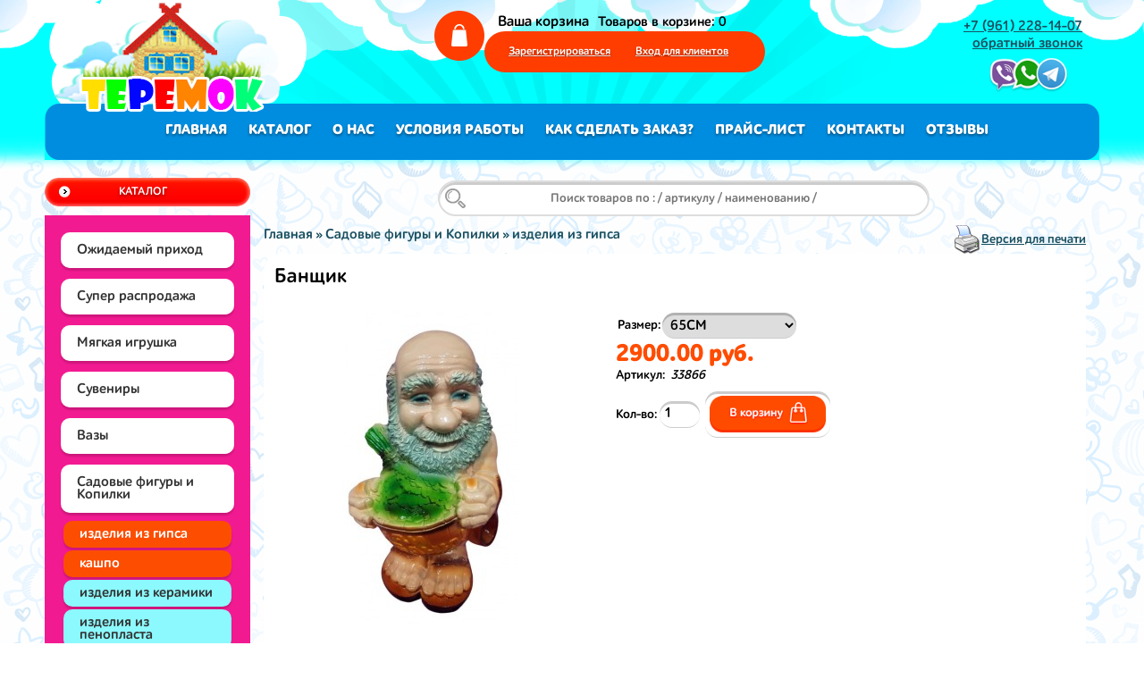

--- FILE ---
content_type: text/css
request_url: https://teremok-toys.ru/includes/main.css
body_size: 599
content:
  .hidden {
    display: none;
  }

  .user-actions {
    margin: 10px 0 0 200px;
    width: 361px;
  }

  .user-actions p {
    border: 1px solid #999999;
    padding: 10px;
  }

  .user-actions p.bug a {
    color: red;
  }

  .user-actions p.reference a {
    color: green;
  }


  .user-actions a {
    text-decoration: none;
    border-bottom: 1px dashed;
  }

  /* Pop-up message and fading background */
  #opaco {
     background-color: #fff;
     left: 0;
     -ms-filter:"progid:DXImageTransform.Microsoft.Alpha(Opacity=70)";/* IE8 */
     filter:progid:DXImageTransform.Microsoft.Alpha(opacity = 70); /* IE5+ */
     filter: alpha(opacity=70);/* IE4- */
     moz-opacity: 0; /* Mozilla */
     -khtml-opacity: 0; /* Safari */
     opacity: 0;  /* general CSS3 */
     position: absolute;
     top: 0;
     width: 100%;
     z-index: 10;
   }

  #popup {
     background: #fff url("http://teremok-toys.ru/published/publicdata/TEREMOKTOYSDB/attachments/SC/images/popup-bg.png") no-repeat scroll 0 0;
     position: fixed;
//position: absolute;
     /*width:300px;*/
     left:50%;
     top:50%;
     min-width: 300px;
     z-index: 11;
border-radius: 13px;
  }

  #popup h3 {
    margin-bottom: 10px;
  }

  #popup textarea {
    display: block;
    width: auto;
    margin-bottom: 10px;
  }

  #popup p {
    margin: 10px;
    line-height: 1.3em;
    font-size: 1.1em;
    color: #444444;
  }

  #popup .close-btn {
    margin: 10px;
  }

  div.bug {
    border: 3px solid #fff;
    padding:0px;
    border-radius: 13px;
  }

  div.reference {
    border: 3px solid #fff;
    padding:0px;
  }

--- FILE ---
content_type: text/css
request_url: https://teremok-toys.ru/published/publicdata/TEREMOKTOYSDB/attachments/SC/themes/sale/overridestyles.css
body_size: 537
content:
.cptovst_xtdd1n{background-color: #FFFFFF!important;}
.cptovst_xtdd1n *,.cptovst_xtdd1n{color: #009900!important;}
.cptovst_xtdd1n *,.cptovst_xtdd1n{text-align: center!important;}


.cptovst_2k5t6d{background-color: #CCFFFF!important;}
.cptovst_2k5t6d *,.cptovst_2k5t6d{text-align: left!important;}


.cptovst_ifgsci *,.cptovst_ifgsci{text-align: left!important;}


.cptovst_i8o246{background-color: #CC9900!important;}
.cptovst_i8o246 *,.cptovst_i8o246{text-align: left!important;}


.cptovst_wpe3jv{background-color: #f21a91!important;}
.cptovst_wpe3jv *,.cptovst_wpe3jv{text-align: left!important;}


.cptovst_v5norh *,.cptovst_v5norh{text-align: left!important;}






.cptovst_u1wwfu *,.cptovst_u1wwfu{color: #669999!important;}
.cptovst_u1wwfu *,.cptovst_u1wwfu{text-align: left!important;}


.cptovst_yp917w *,.cptovst_yp917w{text-align: left!important;}


.cptovst_3xyxhz *,.cptovst_3xyxhz{text-align: left!important;}


.cptovst_pmno9c *,.cptovst_pmno9c{text-align: left!important;}




.cptovst_i147ki *,.cptovst_i147ki{text-align: left!important;}


.cptovst_z1u93x *,.cptovst_z1u93x{text-align: center!important;}


.cptovst_7gjdmx *,.cptovst_7gjdmx{text-align: left!important;}












.cptovst_pfcki3 *,.cptovst_pfcki3{text-align: left!important;}


.cptovst_vqc84z *,.cptovst_vqc84z{text-align: left!important;}






.cptovst_2v0w53 *,.cptovst_2v0w53{text-align: left!important;}












.cptovst_t2ax8j *,.cptovst_t2ax8j{text-align: left!important;}




.cptovst_npsf7a *,.cptovst_npsf7a{text-align: left!important;}


.cptovst_kee55l *,.cptovst_kee55l{text-align: left!important;}


.cptovst_y8epjw{background-color: #66FFFF!important;}
.cptovst_y8epjw *,.cptovst_y8epjw{text-align: left!important;}








.cptovst_6sqpv6 *,.cptovst_6sqpv6{text-align: left!important;}






.cptovst_3p43a4 *,.cptovst_3p43a4{text-align: left!important;}


.cptovst_dltpzp *,.cptovst_dltpzp{text-align: left!important;}




.cptovst_9xndkc *,.cptovst_9xndkc{text-align: left!important;}


.cptovst_ev8v0l *,.cptovst_ev8v0l{text-align: left!important;}


.cptovst_e0lqzo *,.cptovst_e0lqzo{text-align: left!important;}


















.cptovst_4df0k7{background-color: #62C2FF!important;}
.cptovst_4df0k7 *,.cptovst_4df0k7{text-align: left!important;}






.cptovst_5kwyd4 *,.cptovst_5kwyd4{text-align: left!important;}








.cptovst_kagfdl *,.cptovst_kagfdl{text-align: left!important;}


.cptovst_69b814 *,.cptovst_69b814{text-align: left!important;}




.cptovst_yomp7p *,.cptovst_yomp7p{text-align: left!important;}




.cptovst_6x0w17 *,.cptovst_6x0w17{text-align: center!important;}








.cptovst_xwy7sv *,.cptovst_xwy7sv{text-align: left!important;}


.cptovst_m9nf09 *,.cptovst_m9nf09{text-align: left!important;}


.cptovst_jn3c5p *,.cptovst_jn3c5p{text-align: left!important;}






.cptovst_ihertf *,.cptovst_ihertf{text-align: left!important;}


.cptovst_3j94br *,.cptovst_3j94br{text-align: left!important;}


.cptovst_grzn7d *,.cptovst_grzn7d{text-align: left!important;}


.cptovst_y2jpon *,.cptovst_y2jpon{color: #E6E6FA!important;}
.cptovst_y2jpon *,.cptovst_y2jpon{text-align: center!important;}






.cptovst_y3nq3n *,.cptovst_y3nq3n{text-align: center!important;}






.cptovst_88vptw *,.cptovst_88vptw{text-align: left!important;}


.cptovst_nmvrsa *,.cptovst_nmvrsa{text-align: left!important;}




--- FILE ---
content_type: text/css
request_url: https://teremok-toys.ru/published/publicdata/TEREMOKTOYSDB/attachments/SC/themes/sale/main.css
body_size: 7558
content:
/* ====================== MAIN THEME STYLES: layout, fonts & colors ====================== */
* {
	margin:0;
	padding:0;
}

html {
background: rgba(0, 0, 0, 0) url("../../images/bg_animals.png") repeat scroll 0 0; padding-bottom: 20px;	
}

body { background:url(../../images/pat-header.png) center top repeat; height:190px; }


@font-face {
    font-family: "ALSS";
    font-weight: bold;
    src: url("/fonts/ALSSchlangesans-Bold_0.otf");
}
@font-face {
    font-family: "ALSS";
    font-weight: 800;
    src: url("/fonts/ALSSchlangesans-Black_0.otf");
}

p, body, font, div, td, input, select, textarea {
	font-family: ALSS, arial, helvetica, sans-serif;
font-size: 100%;
	
}

h1 {
	font-size: 160%;
	margin:0 0 1em 0;
}
h2 {
	font-size: 130%;
	margin:1em 0;
}
h3 {
	font-size: 130%; margin:1em 0 0.5em 0; color:#333;
}

h4 {
	font-size: 140%; margin:1em 0 0.5em 0; color:#333;
}

form {
	padding:0px;
	margin: 0px;
}
a {
	color:#1a4f5f;
}
a:hover { color:#fd2f0f;}
a img {
	border: 0;
}

input, select {// vertical-align:middle;//
   -webkit-border-radius: 14px; //закругление углов (Google Chrome)
   -moz-border-radius: 14px; //закругление углов (FireFox)
   -khtml-border-radius: 14px; //закругление углов (Safari)
   outline: none; // удаляет обводку в браузерах хром(желтая) и сафари(синяя)
    background-color: #fff;
    border-color: currentcolor currentcolor #cccccc;
    border-image: none;
    border-radius: 14px;
    border-style: none none solid;
    border-width: medium medium 1px;
    box-shadow: 0 3px 0 0 rgba(0, 0, 1, 0.2) inset;
    font-size: 16px;
    height: auto;
   // width: 140px;//
    margin: 2px auto 2px;
    padding: 5px 5px 5px 5px;
}

textarea {
   -webkit-border-radius: 14px; //закругление углов (Google Chrome)
   -moz-border-radius: 14px; //закругление углов (FireFox)
   -khtml-border-radius: 14px; //закругление углов (Safari)
   outline: none; // удаляет обводку в браузерах хром(желтая) и сафари(синяя)
    background-color: #fff;
    border: 1px solid #cccccc;
    border-radius: 14px;
    box-shadow: 0 3px 0 0 rgba(0, 0, 1, 0.2) inset;
    font-size: 16px;
    height: 80px;
    margin-top: 10px;
    padding: 5px 5px 5px 5px;
  //  width: 270px;//
}

/* ====================== COMPONENT CONTAINER STYLES ====================== */
.body_container {  position:relative; //text-align:center; //width:100%;  padding-bottom:30px; margin-bottom:-30px; 
max-width: 1500px;
margin: 0 auto;
width: auto;
position: relative;
}
.all_wrapper {
	text-align:left;
	margin:0 50px;
	//width:100%;
	position:relative;

}
.sls_tbarleft { background:url(../../images/sls_tbar_left_right.png) -23px top no-repeat; height:63px; position:static;}
.sls_tbarright { background:url(../../images/sls_tbar_right.png) right top no-repeat; height:63px;}
table.product_print_v { clear:left; }

#container_top_left {
	text-align: left;
	vertical-align:bottom;}
	
#container_top { text-align:right;
	vertical-align: top;
}
#container_menu { background:url(../../images/sls_tbar.png) repeat-x;}

#container_left_sidebar{
	text-align: left;
	vertical-align: top;
	width:230px;
	padding:10px 0;
	color:#404040;
}
#container_main_content {
	text-align: left;
	vertical-align: top;
	padding:10px 0;
}
#container_footer {

background-image: url("../../images/bg-footer.png");
background-position: center bottom;
background-repeat: repeat;
height: 122px;
padding:0px 0 0px 0px;
position: relative;
}

/* ====================== DEFAULT STYLES OF VARIOUS COMPONENTS ====================== */

h1.welcome { color:#446A88; font-weight:normal; font-size:19pt; letter-spacing:-1px; margin:0 10px 30px 10px;}
.cpt_logo { margin:0 0 5px 5px; position:relative; height:111px; float:left; }
.cpt_logo img { position:absolute; left:0; top:0;}
.cpt_news_short_list, .cpt_survey  {
	font-size:90%;
	text-align: left;
	padding: 10px;
// width: 100%;
}
.cpt_maincontent {

    font-size:100%;
	text-align: left;
	padding:0 15px;
	//width:100%;
}
.cpt_divisions_navigation, .cpt_auxpages_navigation {
	font-size:75%;
	font-weight:bold;
	width:auto;

}
.cpt_auxpages_navigation { background:#fffb00; margin:10px 0; padding:15px;}
.cpt_divisions_navigation, .cpt_auxpages_navigation, .cpt_divisions_navigation ul.vertical, .cpt_auxpages_navigation ul.vertical { }

ul.vertical, ul.horizontal {
	padding: 0px;
	margin: 0px;
}
ul.horizontal {
	width: 100%;
	overflow: hidden;
}
.vertical li {
	padding: 0 15px 0 0;
}
.horizontal li {
	float: left;
	padding:0 18px 0 10px;
}

.cpt_divisions_navigation ul, .cpt_auxpages_navigation ul {
	list-style-type: none;
	margin: 0px;

}

.cpt_auxpages_navigation ul li a { font-size:125%; line-height:150%; font-weight:normal; padding-left:20px; text-decoration:none; background:url(../../images/sls_aux_li.gif) left 0.15em no-repeat;}

.cpt_auxpages_navigation ul li a:hover { color:#2a7e98; background:url(../../images/sls_aux_li_hover.gif) left 0.15em no-repeat;}

.cpt_shopping_cart_info {
	float:none;
	font-size:80%;
	color:#fff;
        margin: 15px;
}
.cpt_shopping_cart_info a {
	font-size:130%;
	font-weight:bold;
	z-index:20;
	text-decoration:none;
	color:#000;
	
}
.cpt_shopping_cart_info a:hover { color:#FF3D00;}
.cpt_shopping_cart_info div {
float:left; width:auto;
	padding:3px;
	padding:0;
	line-height:20px;
	
}
#shpcrtgc { color:#000; font-weight:bold; margin:0px 10px; font-size:120%;}
#shpcrtca { color:#000; font-size:150%; /*background:#F4FD89; border:1px solid #507500;*/ padding:0 3px;}
.cpt_survey {
	margin:0 0 0 20px;
}
.cpt_survey td { vertical-align:top; padding:2px;}
.survey_question {
	font-weight: bold;
	margin-bottom: 10px;
}
.survey_submit {
	margin:10px 20px;
}
.cpt_survey form {
	padding:0px;
	margin: 0px;
	font-size:75%;
}
.cpt_survey label {
	font-size:75%;
	color:#404040;
}
.cpt_survey input {
	font-size:130%;
}
.cpt_currency_selection {
	font-size: 75%;
	display:inline;
}
.cpt_currency_selection form {
	 line-height:22px; display:inline; padding:3px 0 4px 0; 

}
.cpt_currency_selection select {
	font-size: 100%;
	width:auto;
	line-height:22px;display:inline;

}
.cpt_currency_selection span {
 color:#00;
 line-height:30px;
 margin-bottom:4px;
}
.cpt_news_short_list {
	margin:0;
	padding:10px 10px 10px 28px;
	
}
.cpt_category_tree {
	font-size:90%;
	padding:10px 0 10px 15px;
	margin:0;
	background:#008de0;
	/*border:solid 1px #9fe2f0;
	border-bottom:none;
	border-top:none;*/
}
.cpt_category_tree ul {
	list-style-type:none;
	margin:0px;
	padding:0px;
}
.cpt_category_tree li {
	padding:0;
	margin:0;
	
}

.cpt_category_filtr {
	font-size:100%;
	padding:8px;
        border-radius: 15px;
	margin:0;
	background:#008de0;
	/*border:solid 1px #9fe2f0;
	border-bottom:none;
	border-top:none;*/
}
.cpt_category_filtr ul {
	list-style-type:none;
	margin:0px;
	padding:0px;
}
.cpt_category_filtr li {
	padding:0;
	margin:0;
	
}

.cpt_category_tree li.child, .cpt_category_tree li.child_current, .cpt_category_tree li.parent_current { border:none;}
//.cpt_category_tree li a { background:url(../../images/sls_cat_li.gif) left 0.15em no-repeat;//
	font-size:125%;
	color:#000;
	text-decoration:none;
	line-height:150%;
	padding:0 0 0 20px;
	text-decoration:none;
}
.cpt_category_tree li.parent {}
.cpt_category_tree a:hover {
	/background:url(../../images/sls_cat_li_hover.gif) left 0.15em no-repeat;/
	color:#fd2f0f;
	text-decoration:none!important;
}

.cpt_category_tree .parent_current a {
	font-weight: bold;
	color: #FD2F0F!important;
	text-decoration: none !important;
	background:url(../../images/sls_cat_li_hover.gif) left 0.15em no-repeat;
}

.cpt_category_tree .child a {
font-size:95%;
	margin-left: 15px;
	font-weight:normal;
	 line-height:14px;
	 background:none;
}
.cpt_category_tree .child_current a {
	margin-left: 15px;
	color: #FD2F0F!important;
	background:0;
	text-decoration: none!important;
	font-size:95%;
	font-weight:bold;
	 line-height:14px;
}

.cpt_category_tree .tab {
	margin-left:10px;

}
.cpt_product_add2cart_button {
	padding: 10px 0;
}
.cpt_language_selection {
	padding:0 10px;
	line-height:30px;
}
.cpt_language_selection a { line-height:30px;}

.cpt_language_selection a img {
	border:solid 1px #fff;
	vertical-align:middle;
}
.cpt_product_category_info {
	font-size:75%;
}
.cpt_product_category_info td {color:#1A4F5F;}
.cpt_product_category_info a {
font-size:110%;
line-height:150%; font-weight:bold;
text-decoration:none;}
.cpt_product_category_info a:hover { border-bottom:solid 1px; }

.cpt_product_search {
	margin:10px;
	font-size:85%;

}
html:first-child .cpt_product_search { margin:10px -10px 10px 10px;} 
.cpt_product_search form, .cpt_language_selection {
	line-height:26px;
}

.cpt_product_search form {
//margin-bottom:10px;
}

.cpt_category_tree a:hover {
	text-decoration:underline;
}

 .cpt_product_lists {
	padding:20px 0;
}

.cpt_root_categories { clear:left;}

.cpt_root_categories td {
	font-size:100%;
}
.cpt_root_categories td a.rcat_root_category {
	display:inline;
	text-decoration:none;
	font-size:130%;
	color:#2a7e98;
	font-weight:bold;
	line-height:20px;
}
.cpt_root_categories td a:hover {
	text-decoration:underline;
}


.cpt_root_categories td.cat_name { /* padding:15px 5px 15px 100px;*/ vertical-align:top; }
.home_page_category_logo { background:url(../../images/nocatimage.gif) left top no-repeat; display:block; height:65px; width:65px;}
#container_main_content .cpt_root_categories td.cat_image a {position:relative; top:-0.8em;}
#container_main_content .cpt_root_categories td { vertical-align:top;}
.cpt_maincontent center p table { //width:720px;clear:both;}
//.cpt_maincontent center table td { padding:2px 5px; border-bottom:solid 1px #fff;}//
.cpt_maincontent center h1 { text-align:left;}
.cpt_maincontent h2 {  
color: #fe4d01;
font-size: 28px;
font-weight: 800;
font-family: ALSS;
margin-bottom: 20px;
position: relative;
text-align: center;
text-transform: uppercase;}

.cpt_maincontent td {
	font-size:90%;
}
ul.product_list li {
	margin:5px 5px 5px 5px !important;
	text-align:left;
	float:none;
	border:solid 4px #e9e9e9;
        display: inline-block;
        text-align: center;
        border-radius: 20px;
        margin: 20px 3px;
        background: white none repeat scroll 0 0;
}

.no_underline {
    background-color: #eff0f1;
box-shadow: 0 3px 2px rgba(0, 0, 0, 0.15);
    border-radius: 50px;
    color: #333;
    font-size: 16px;
    padding: 10px 15px;
    text-align: center;
}

.faq {
    background-color: #fe4c00;
box-shadow: 0 3px 2px rgba(0, 0, 0, 0.15);
    border-radius: 50px;
    color: #fff;
    font-size: 16px;
    padding: 10px 15px;
    text-align: center;
}

.faq2 {
    color: #000;
    font-size: 25px;
}

.sc-price-level0 {
color: #FF3D00 !important;
font-size: 100% !important;
font-weight: 800;
font-family: ALSS;
}

ul.product_list li table {
	margin:0 auto;
}
//
ul.product_list li a {
	color:#a58e66;
	display:block;
	font-weight:bold;
	text-decoration:none;
	font-size:90%;
	paddingt:0px;
}
//

ul.product_list td a { background:#fff;}
ul.product_list li div {
	color:#000;
	font-size:90%;
}

.prdbrief_thumbnail_plus a {
    color: #ffffff;
    text-align: center;
}
.prdbrief_thumbnail_plus a:hover {
    color: #000;
    text-align: center;
}

.product_brief_block {
    height: 535px;
    width: 235px;
    padding: 4px 4px;
}
.product_brief_block {
    overflow: hidden;
}

.cpt_tag_cloud { background:#dff5f7; margin:20px 40px; padding:15px; font-size:130%;line-height:100%; display: inline-block;width:90%; }
.cpt_tag_cloud a {  font-weight:bold;  text-decoration:none;}
#cat_top_tree { overflow:hidden; margin-top:10px;}
#cat_advproduct_search select { width:100%;}
#cat_product_sort { margin:10px 0 20px; }

/* ====================== SET HOW CERTAIN COMPONENTS APPEAR IN VARIOUS CONTAINERS ====================== */




#container_top .cpt_language_selection { position:absolute; top:74px; right:155px; }
#container_top .cpt_currency_selection {
	white-space:nowrap; float:right; clear:right; margin:5px 10px 0 0; //margin-top:10px; }

/* 
#container_top .cpt_shopping_cart_info { position:relative; background:url(../../images/sls_shopcart.gif) -14px top no-repeat; height:48px;  padding:0; margin-top:20px; width:auto; text-align:left; white-space:nowrap;}
#container_top .cpt_shopping_cart_info a { line-height:48px; color:#fff; text-decoration:none; padding-left:40px; text-transform:uppercase;}
#container_top #shpcrtca { color:#fff;  font-size:165%; margin:0; background:url(../../images/sls_shopcart_right_bg.gif) right top no-repeat; line-height:43px; height:48px; position:relative; margin-left:20px; padding-right:20px;}
#container_top #shpcrtgc { position:absolute;bottom:5px; right:15px; line-height:100%; color:#000; font-size:85%; float:none; display:inline;}
*/

#container_menu .cpt_divisions_navigation ul { width:auto; float:right; margin-right:10px;}
#container_menu .cpt_divisions_navigation li { background:url(../../images/sls_li_splitter.gif) right center no-repeat;}
#container_footer .cpt_divisions_navigation { float:none; width:100%;
	text-align:center;
	padding:0;
}
#container_menu .cpt_divisions_navigation a { line-height:63px;}
#container_main_content .cpt_custom_html { display:inline;}
#container_main_content ul { list-style-position:inside;}
.search_block { position:relative;width:80%; margin:0 0 0 40px; height:50px;}
.search_block .cpt_custom_html { position:absolute; top:0px; left:0px;}
.search_header { line-height:26px; padding-right:20px; background:#fff url(../../images/sls_search_left.gif) right top no-repeat; color:#1a4f5f; text-transform:uppercase; font-weight:bold; font-size:85%;}

.search_block .cpt_product_search input {
	font-size:13px;
	font-weight:bold;
	line-height:26px;
	text-transform:uppercase;
	vertical-align:middle;
	color:#1a4f5f;
	background:url(../../images/sls_search_right.gif) right top no-repeat; line-height:26px; height:26px; width:85px;
	border:none;
	margin:0; padding:0;
	position:absolute; right:-75px; top:0px;
}

#searchstring {
width:100%;
	background:url(../../images/sls_search.gif) left top repeat-x;
	border:none;
	font-size:12px;
	font-weight:normal;
	height:26px;
	text-transform:none;
}

@-moz-document url-prefix()
{
        #searchstring { padding-top:6px; }
}

#container_footer .cpt_divisions_navigation ul, #container_footer .cpt_divisions_navigation ul li {
	display:inline;
	line-height:40px;
	float:none;
	background:none;
}

#container_footer .cpt_divisions_navigation a {
font-size: 15px;
font-weight: 800;
text-shadow: 0 2px 3px rgba(0, 0, 1, 0.4);
text-transform: uppercase;
padding:0 3px;
display:inline;
text-decoration:inherit;
color:#fff;
	
}
#container_footer .cpt_divisions_navigation a:hover { 
color:#FFFB00;
font-size: 15px;
font-weight: 800;
text-shadow: 0 2px 3px rgba(0, 0, 1, 0.4);
text-transform: uppercase;
}
#container_top .cpt_custom_html { line-height:30px; font-size:75%; position:absolute; top:72px; left:200px;}

.red_header { background:url(../../images/sls_header.png) left top no-repeat; width:100%; margin:10px auto;}
.red_header h3 { background:url(../../images/sls_header_right.png) right top no-repeat;margin:0; font-size:80%; line-height:32px;   font-weight:bold; text-transform:uppercase; color:#FFF; padding:0 10px 0 0px;}

/* ====================== STYLES OF ELEMENTS THAT APPEAR INSIDE VARIOUS COMPONENTS ====================== */
a.shp_logo { line-height:40px; text-decoration:none;}
span.shp_l1 {
	color:#fff;padding:0 2px;
}
span.shp_l2 {
	color:#fff;padding:0 2px;
}
span.shp_l3 {
	color:#fff;padding:0 2px;
}
.shp_greenbg { background:#A4C388; overflow:hidden;}
.shp_menu_end { float:right; width:auto; position:relative; right:-2px;}

.bullet {
	font-size:0px;
}
a .bullet {
	text-decoration: none!important;
}
input.input_message, input.input_message_focus {
	width:140px;
	margin:3px 0;

}


.bluebg { background:#86ACCD;}
.darkbluebg {background:#688DAD;}
.middlebluebg { background:#4C91CD; }
.pinkbg{background:#b2657b;}

/* ====================== PREDEFINED STYLES; edit, but do not delete these styles ====================== */

.small {
	font-size: 60%;
}
.big {
	font-size: 150%;
}
.background1, .background1 td {
padding: 2px;
//background-color: #fff;//

}
.btn_checkout {
	font-size: 130%;
	font-weight: bold;
	margin: 10px;
	padding: 3px;
}
.prdbrief_add2cart {
	padding-top: 5px;
}
.error_block {
	font-weight: bold;
	color: red;
}
/*

a.admdivslst:hover,a.admdivslst:link,a.admdivslst:visited,a.admdivslst:active{text-decoration: none;color: blue;font-weight:normal;font-size:10pt;}
a.admdivslst:hover{color: navy;}

a.h_admdivslst:hover,a.h_admdivslst:link,a.h_admdivslst:visited,a.h_admdivslst:active{text-decoration: none;color: #888888;font-weight:normal;font-size:10pt;}
a.h_admdivslst:hover{color: #555555;}

*/
/*design folders*/

.col_header {
	color:#006e83;
	font-size:80%;
	text-transform:uppercase;
	font-weight:bold;
}

#tbl-checkout-progress td {
	font-size: 0.7em;
	vertical-align: top;
}
.current_prd_thumbnail img {
	border: #BBBBBB 3px solid;
}
a.prd_thumbnail img {
	border: #FFFFFF 3px solid;
}
a.prd_thumbnail:hover img {
	border: #BBBBBB 3px solid;
}
.news_date {
	color: #83b0bd;
	font-weight:bold;
	padding:0 2px;
	width:auto;
	font-size:90%;
}
.news_title {
	color:#404040;
	padding-bottom: 10px;
	line-height:120%;
}
.news_title a { color:#000; font-weight:normal;}
.news_title a:hover { text-decoration:underline !important;}
.news_viewall {
	padding-bottom: 10px;
	font-size: 85%;
}
.news_subscribe, .news_thankyou {
	padding: 5px 0;
	overflow:hidden;
}
.news_subscribe div, .news_thankyou div  {
	display:inline;
	width:auto;
}
.news_subscribe div img, .news_thankyou div img { vertical-align:middle;}
.sale_tel { font-size:13pt; color:#446a88; font-weight:bold;}
/************************
BLOG STYLES
***************************/
.cpt_maincontent h2.post_title {
	color: #666;
	margin: 30px 0 3px 0;
	padding:0;
}
.post_title a { color:#b9340b; text-decoration:none; font-size:120%; font-weight:bold;}
.post_date {
	color: #999;
	border: 0px solid #EEE;
	border-top-width: 1px;
	margin-bottom: 15px;
}
.post_content {
	padding-left: 15px;
}
/***************************
PRODUCTS COMPARISON
****************************/
.cmp_headers {
	background-color: #dff5f7;
}
.cmp_column_odd {
	background-color: white;
	vertical-align: top;
}
.cmp_column_even {
	background-color: #f2fbfc;
	vertical-align: top;
}
#cmp-table tr:hover td {
	background-color: #d5e5fa!important;
}
#cmp-table tr td {
	text-align:center;
	padding: 6px;
}
#cmp-table tr td.cmp_headers {
	text-align: left;
}
/***************************
PRODUCT DETAILED
****************************/
.regularPrice {
	color: brown;
	text-decoration: line-through;
}
.totalPrice {
        font-family: ALSS;
	color: #ff4c00;
	font-weight: bold;
	font-size: 190%;
        font-weight: 800;
}

.totalPrice2 {
        font-family: ALSS !important;
	color: #555 !important;
	font-weight: bold !important;
	font-size: 150% !important;
        font-weight: 800 !important;
}

.youSaveLabel {
	font-size: 75%;
}
.youSavePrice {
	font-size: 75%;
}
.prd_out_of_stock {
	font-style:  italic;
}
.prdbrief_name a { font-size:120%; text-decoration:none; font-weight:bold; color:#000;}
.prdbrief_name a:hover { text-decoration:underline;}
.product_option { width:150px; //width:auto;}
.prdbrief_comparison  { margin-top:5px;}
.prdbrief_comparison input { vertical-align:middle;}
.cpt_product_images { float:left;}
.cpt_product_params_selectable { width:100%;}
/************************
PRODUCT REVIEWS STYLES
***************************/
.review_block {
	margin-left: 20px;
}
.review_title {
	color: #333;
	margin-top: 10px;
	margin-bottom: 0px;
	font-size: 120%;
}
.review_date {
	color: #999;
	border: 0px solid #EEE;
	border-top-width: 1px;
	font-size: 90%;
	margin-bottom: 5px;
}
.review_content {
	color: #333;
	padding-left: 20px;
}
.review_showall {
	margin:10px 0 10px 20px;
}
/****************************
SHOPPING CART
*****************************/
.background_cart_top {
	background-color: #dff5f7;
	border-bottom: 1px #cfe3e5 solid;
	padding-left:20px;
}
.background_cart_top h1 {
	display: inline;
	padding: 0px;
	margin: 0px;
}
#cart_content_tbl{
width:100%;
}
#cart_content_tbl td {
	padding: 6px;
}
#cart_page_title {
	padding: 10px;
	text-align: left;
}
#cart_page_title h1 {
 display inline;
	padding: 0px;
	margin: 0px;
}
#cart_clear {
	padding: 10px;
	text-align: right;
}
#cart_clear a {
	font-size:9pt;
}
.cart_discount_label {
	font-weight: bold;
}
#cart_total_label {
	font-size: 130%;
	font-weight: bold;
}
#cart_total {
	background-color: #dff5f7;
        border-radius: 30px;
	font-weight: bold;
	padding: 10px;
	white-space: nowrap;
        font-family: ALSS;
	color: #FD2F0F;
	font-weight: bold;
	font-size: 150%;
        font-weight: 800;
    box-shadow: 0 3px 0 0 rgba(0, 0, 1, 0.2) inset;
}

#cart_checkout_btn {
	padding-top: 20px;
}
.cart_product_brief_description {
	font-size: 80%;
}
#cart_content_header td {
	font-weight: bold;
}
.cart_apply_for_discounts_extra {
	font-size: 80%;
	color: #777;
}
.cart_product_quantity {
	text-align: center;
}
/********************
HOMEPAGE UNFOLDED TREE
*********************/
.rcat_root_category {
	font-size: 120%;
	font-weight: bold;
}
.rcat_products_num {
	color: #83b0bd;
	font-size: 90%;
	font-weight:bold;
}
.rcat_child_categories { color:#83b0bd;}
.rcat_child_categories a {
	font-size: 110%;
	font-weight: normal;
	text-decoration:none;
}
.rcat_child_categories a:hover {
	text-decoration:underline;
}

/********************
REGISTRATION PAGE
*********************/
#reg_fields_tbl td {
	padding: 5px;
}
#reg_auth_fields td {
	//background-color: #fff;//
}
#reg_confcode td {
padding: 2px;	
//background-color: #fff;//
}
#reg_fields_tbl td input, .addressform td input {
	width: 200px;
}
#subscribed4news {
	width:auto!important;
}
#reg_fields_tbl td textarea, .addressform td textarea {
	width: 200px;
	height: 100px;
}
#reg_fields_tbl select {
	width: 200px;
}
#reg_submit_btn {
	font-size:150%;
	font-weight: bold;
}
/*********
SEARCH IN CATEGORY
**********/
.cpt_maincontent center { clear:both;}
#cat_advproduct_search {
	background-color:#dff5f7;
	margin-right:10px;
	width:auto;
}
#cat_advproduct_search form { padding:10px; }
#cat_advproduct_search td { vertical-align:top; }
#cat_advproduct_search select { width:100%;  }
#cat_advproduct_search form, #cat_advproduct_search table { //width:100%;}
#cat_advproduct_search h3 { padding:0px; margin: 10px 10px 0 10px; font-size:100%; color:#333;}
#cat_info_left_block, #cat_advproduct_search  { float:left;}

.cat_path_in_productpage img { margin-right:10px;}
.cat_path_in_productpage td{  color:#1A4F5F; }
.cat_path_in_productpage a {  font-size:110%; font-weight:bold; text-decoration:none;}
.cat_path_in_productpage a:hover { border-bottom:solid 1px;}
.prdbrief_name { margin:5px 0 5px 0;}

/************
.
CHECKOUT
************/
.checkout_noframe_title {
	padding: 5px 15px;
}
#checkout_have_account {
	padding: 15px;
	background-color: #dff5f7;
	margin: 0 -5px 15px -5px;
}
#checkout_logininfo { width:428px;}
#checkout_logininfo .inputtext, #checkout_addresses .inputtext, #checkout_addresses textarea {
	width: 200px;
}
.paddingblock input.checkout_buttons {
	font-size: 130%;
	font-weight: bold;
	margin:5px 0;
}
.checkout_steps_divider {
	width: 40px;
	height:1px;
	background-color:#cfe3e5;
	overflow:hidden;
}
#checkout_addresses { width:800px;}
#checkout_addresses td { } 
/**********************
ORDER STYLES
***********************/
tr#ord_total_row * {
	font-size: 105%;
	font-weight: bold;
}
.row_odd td {
	background-color: #f2fbfc;
}
.row_even td {
	border: 0px solid #dff5f7;
	border-width: 1px 0px;
}

.paddingblock { background:#fff;
	padding-left: 15px;
	padding-right: 15px;
	text-align:left;
	font-size:12pt;
}
.paddingblock h2 {
	padding:20px 5px;
	margin-top: 0px;
}
.paddingblock td { font-size:95%; vertical-align:top; padding:5px;}
.paddingblock p { margin-bottom:10px;}

.paddingblock input { margin:2px 0 0 0;}
.asterisk {
	color:red;
}
.cellpadding tr td {
	padding: 5px;
}
.cust_name {
	font-size:110%;
	font-weight: bold;
}
#prddeatailed_container .cpt_product_rate_form table {
	width: 100%;
	/***********************/
width: auto;/**/
}

#block-customerinfo td { font-size:100%;}
.cpt_product_images {
width:auto;
}
#powered_by { line-height:20px; height:20px; overflow:hidden; padding:0!important; position:relative; bottom:0px; }
.copyright {
text-align:center;
color:#FF3D00;
font-size:80%;
z-index:10;
}
.shp_copyright a {
color:#FF3D00;
font-weight:bold;
}

.current-rating1-back, .current-rating1-front { font-size:125%;}

/*NIFTY*/
b.niftycorners, b.niftyfill {
	display:block
}
b.niftycorners * {
	display:block;
	height:1px;
	line-height:1px;
	font-size:1px;
	overflow:hidden;
	border-style:solid;
	border-width: 0 1px;
}
/*normal*/
b.r1 {
	margin: 0 3px;
	border-width: 0 2px
}
b.r2 {
	margin: 0 2px
}
b.r3 {
	margin: 0 1px
}
b.r4 {
	height: 2px
}
b.rb1 {
	margin: 0 8px;
	border-width:0 2px
}
b.rb2 {
	margin: 0 6px;
	border-width:0 2px
}
b.rb3 {
	margin: 0 5px
}
b.rb4 {
	margin: 0 4px
}
b.rb5 {
	margin: 0 3px
}
b.rb6 {
	margin: 0 2px
}
b.rb7 {
	margin: 0 1px;
	height:2px
}
b.rb8 {
	margin: 0;
	height:2px
}
b.rs1 {
	margin: 0 1px
}
/*transparent inside*/
b.t1 {
	border-width: 0 5px
}
b.t2 {
	border-width: 0 3px
}
b.t3 {
	border-width: 0 2px
}
b.t4 {
	height: 2px
}
b.tb1 {
	border-width: 0 10px
}
b.tb2 {
	border-width: 0 8px
}
b.tb3 {
	border-width: 0 6px
}
b.tb4 {
	border-width: 0 5px
}
b.tb5 {
	border-width: 0 4px
}
b.tb6 {
	border-width: 0 3px
}
b.tb7 {
	border-width: 0 2px;
	height:2px
}
b.tb8 {
	border-width: 0 1px;
	height:2px
}
b.ts1 {
	border-width: 0 2px
}
body.body-page-404 { background:#fff; background-image:none; text-align:left; font-size:12px;}
body.body-page-404 ul, body.body-page-404 li { list-style:none;}
.cpt_product_add2cart_button input { vertical-align:middle;}


.page-title {
color: #fe4d01;
    font-size: 28px;
    font-weight: 800;
    margin-bottom: 20px;
    position: relative;
    text-align: center;
    text-transform: uppercase;
}

h2 {
color: #fe4d01;
    font-size: 28px;
    font-weight: 800;
    margin-bottom: 20px;
    position: relative;
    text-align: center;
    text-transform: uppercase;
}

h3 {
color: #fff;
    font-size: 28px;
    font-weight: 800;
    margin-bottom: 20px;
    position: relative;
    text-align: center;
    text-transform: uppercase;
    text-shadow: 0 2px 3px rgba(0, 0, 1, 0.4);
}

.phone-number {
color: #fff;
}

.adr  {
color: #fff;
    font-size: 16px;
    font-weight: 800;
    margin-bottom: 20px;
    position: relative;
    text-align: center;
    text-transform: uppercase;
    text-shadow: 0 2px 3px rgba(0, 0, 1, 0.4);
}

.adr a {
color: #FFFB00;
    font-size: 20px;
    text-decoration:inherit;
    font-weight: 800;
    margin-bottom: 20px;
    position: relative;
    text-align: center;
    text-transform: uppercase;
    text-shadow: 0 2px 3px rgba(0, 0, 1, 0.4);
}

.soc {
    position: absolute;
vertical-align	: middle;
    right: 60;
    top: -21px;
}

.soc .vk {
    background-image: url("../../images/vk.png");
    background-repeat: no-repeat;
    display: block;
    height: 41px;
    width: 42px;
}

.soc .inst {
    background-image: url("../../images/inst.png");
    background-repeat: no-repeat;
    display: block;
    height: 41px;
    width: 42px;
}

.cpt_news_short_list {
    border-radius: 18px;
}

#searchstring {
    background-color: #fff;
    background-image: url("/i2/search.png");
    background-position: 6px center;
    background-repeat: no-repeat;
    border: 2px solid #ddd;
box-shadow: 0 3px 0 0 rgba(0, 0, 1, 0.2) inset;
    border-radius: 20px;
    color: #000;
    font-size: 14px;
    margin-bottom: 0;
    margin-left: 0px;
    margin-right: 0;
    padding: 0px;
    width: 550px;
    height: 40px;
}

#Darkimage a img {opacity:0.20; -moz-opacity:0.20; filter:alpha(opacity=5);}
#Darkimage a:hover img {opacity:0.70; -moz-opacity:0.70; filter:alpha(opacity=50);}

#side-catalog{padding:0 15px 0 0}
#side-catalog .h2{padding:0 10px 0 20px;background:url(/i2/catalog.gif) 0 0 no-repeat}
#side-catalog .h2 span{color:#FF4E4B}
#side-catalog ul{list-style:none;padding:3px 3px 3px 3px}
#side-catalog ul a{color:#000;font-size:14px;line-height:14px;padding:0 0; font-weight:normal;}
#side-catalog ul .main{
    background-color: #fff;
    border-radius: 10px;
    box-shadow: 0 3px 2px rgba(0, 0, 0, 0.15);
    color: #333;
   font-family: ALSS;
    display: block;
    font-size: 16px;
    margin: 0px 0px;
    padding: 13px 18px;
    text-decoration: none;}

#side-catalog ul #suksuksuk{background-color: #fd4d01;
    border-radius: 10px;
    color: #fff;
    margin-bottom: 0;}
#side-catalog ul .childerast{background-color: #8CF9FE;
    border-radius: 10px;
    box-shadow: 0 3px 2px rgba(0, 0, 0, 0.15);
    color: #333;
   font-family: ALSS;
    display: block;
    font-size: 16px;
    margin: 3px;
    padding: 8px 18px;
    text-decoration: none;}
#side-catalog ul .childerast1{background-color: #FFCCFF;
    border-radius: 10px;
    box-shadow: 0 3px 2px rgba(0, 0, 0, 0.15);
    color: #333;
   font-family: ALSS;
    display: block;
    font-size: 16px;
    margin: 3px;
    padding: 8px 18px;
    text-decoration: none;}
#side-catalog ul a:hover{background-color: #fd4d01;
    border-radius: 10px;
    color: #fff;
    margin-bottom: 0;}
#side-catalog ul #suksuksuk:hover{background-color: #fd4d01;
    border-radius: 10px;
    color: #fff;
    margin-bottom: 0;}
#side-catalog ul .childerast:hover{background-color: #fd4d01;
    border-radius: 10px;
    color: #fff;
    margin-bottom: 0;}
#side-catalog ul .childerast1:hover{background-color: #fd4d01;
    border-radius: 10px;
    color: #fff;
    margin-bottom: 0;}
//#side-catalog ul .a:hover{color:#FF4E4B;background: url("../../images/aqu_wh_block.gif") repeat-x scroll left bottom transparent;}//
#side-catalog ul li{margin:0;padding:0;}


#container_menu .menu ul, #container_menu .menu ul li {
	display:inline;
	line-height:60px;
	float:none;
	background:none;
}

#container_menu .menu {
    float: none;
    padding: 0;
    text-align: center;
    width: 100%;
}

.menu ul li a {
    font-size: 90%;
}

#container_menu .menu a {
font-size: 100%;
font-weight: 800;
text-shadow: 0 2px 3px rgba(0, 0, 1, 0.4);
text-transform: uppercase;
padding:0 3px;
display:inline;
text-decoration:inherit;
color:#fff;
padding: 0 5px 0 15px;	
}
#container_menu .menu a:hover { 
color:#FFFB00;
font-size: 100%;
font-weight: 800;
text-shadow: 0 2px 3px rgba(0, 0, 1, 0.4);
text-transform: uppercase;
}

#divisions_navigation2 {
    background: #FF3D00 none repeat scroll 0 0;
    border-radius: 50px 50px;
    color: #ffd541;
    font-size: 100%;
    line-height: 12px;
text-shadow: 0 2px 3px rgba(0, 0, 1, 0.4);
padding: 17px;
}

.cpt_divisions_navigation {
    font-size: 79%;
    color: #fff;
    font-weight: bold;
}

.cpt_divisions_navigation a {
    color: #fff;
    float: none;
    text-align: center;
}

.header__address {
    display: block;
    font-weight: 700;
    float: right;
    margin-right: 35px;
    text-align: center;
    width: 200px;
    font-size: 130%;
}

.header__phone::after {
    background-image: url("../../images/messeng.png");
    background-repeat: no-repeat;
    content: "";
    display: inline-block;
    height: 52px;
    margin-left: -105px;
    margin-top: 5px;
    position: absolute;
    width: 170px;
}

.advantages-col-3__img {
    display: block;
    height: 170px;
    text-align: center;
    width: 100%;
}

.advantages-col-3 {
    display: block;
    float: left;
    margin-bottom: 40px;
    margin-top: 20px;
    text-align: center;
    width: 33%;
}

.katalog {
    display: block;
    float: left;
    margin-top: 20px;
    width: 25%;
}

.prdbrief_brief_description {
    height: 40px;
    overflow: hidden;
    font-size: 14px;
    line-height: 16px;
}
.totalPriceSale {
    color: 
    #c8c8c8;
    font-size: 19px;
}

.password-icon {
position: relative;
margin: -25px 13px 0px 260px;
 cursor: pointer;
    }

--- FILE ---
content_type: application/javascript
request_url: https://teremok-toys.ru/published/publicdata/TEREMOKTOYSDB/attachments/SC/themes/sale/head.js
body_size: 526
content:
// JavaScript Document
var BrowserDetect = {
	init: function () {
		this.browser = this.searchString(this.dataBrowser) || "An unknown browser";
		this.version = this.searchVersion(navigator.userAgent)
			|| this.searchVersion(navigator.appVersion)
			|| "an unknown version";
		this.OS = this.searchString(this.dataOS) || "an unknown OS";
	},
	searchString: function (data) {
		for (var i=0;i<data.length;i++)	{
			var dataString = data[i].string;
			var dataProp = data[i].prop;
			this.versionSearchString = data[i].versionSearch || data[i].identity;
			if (dataString) {
				if (dataString.indexOf(data[i].subString) != -1)
					return data[i].identity;
			}
			else if (dataProp)
				return data[i].identity;
		}
	},
	searchVersion: function (dataString) {
		var index = dataString.indexOf(this.versionSearchString);
		if (index == -1) return;
		return parseFloat(dataString.substring(index+this.versionSearchString.length+1));
	},
	dataBrowser: [
		{
			string: navigator.vendor,
			subString: "Apple",
			identity: "Safari"
		}
	],
	dataOS : []
};

function roundElems(){
BrowserDetect.init();
if(BrowserDetect.browser == 'Safari'){
	var oldonload = window.onload;
	window.onload = function(){
		if(oldonload)oldonload();

Nifty("div.cpt_category_tree","big");
Nifty("div.cpt_auxpages_navigation","big");
Nifty("div.cpt_tag_cloud","big");
Nifty("div#cat_advproduct_search","big");


	}
	
}else{

Nifty("div.cpt_category_tree","big");
Nifty("div.cpt_auxpages_navigation","big");
Nifty("div.cpt_tag_cloud","big");
Nifty("div#cat_advproduct_search","big");

}
}